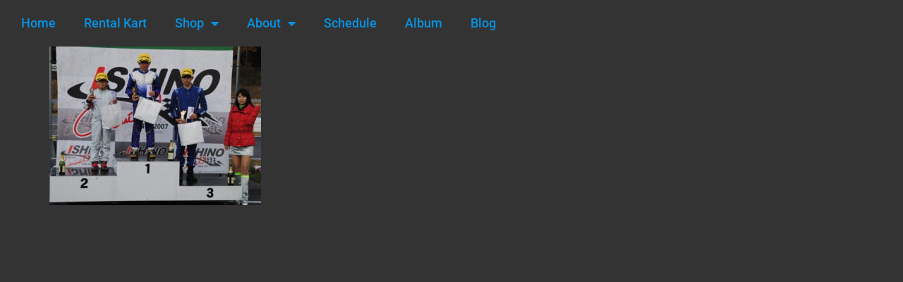

--- FILE ---
content_type: text/css
request_url: https://kart-higuchi.jp/wp-content/uploads/elementor/css/post-105.css?ver=1769200535
body_size: 417
content:
.elementor-105 .elementor-element.elementor-element-8c6a590:not(.elementor-motion-effects-element-type-background), .elementor-105 .elementor-element.elementor-element-8c6a590 > .elementor-motion-effects-container > .elementor-motion-effects-layer{background-color:#333333;}.elementor-105 .elementor-element.elementor-element-8c6a590{transition:background 0.3s, border 0.3s, border-radius 0.3s, box-shadow 0.3s;}.elementor-105 .elementor-element.elementor-element-8c6a590 > .elementor-background-overlay{transition:background 0.3s, border-radius 0.3s, opacity 0.3s;}.elementor-105 .elementor-element.elementor-element-46d36397 .elementor-menu-toggle{margin:0 auto;}.elementor-105 .elementor-element.elementor-element-46d36397 .elementor-nav-menu .elementor-item{font-size:18px;font-weight:500;}.elementor-105 .elementor-element.elementor-element-46d36397 .elementor-nav-menu--main .elementor-item{color:var( --e-global-color-primary );fill:var( --e-global-color-primary );}.elementor-105 .elementor-element.elementor-element-46d36397 .elementor-nav-menu--main .elementor-item:hover,
					.elementor-105 .elementor-element.elementor-element-46d36397 .elementor-nav-menu--main .elementor-item.elementor-item-active,
					.elementor-105 .elementor-element.elementor-element-46d36397 .elementor-nav-menu--main .elementor-item.highlighted,
					.elementor-105 .elementor-element.elementor-element-46d36397 .elementor-nav-menu--main .elementor-item:focus{color:var( --e-global-color-accent );fill:var( --e-global-color-accent );}.elementor-105 .elementor-element.elementor-element-46d36397 .elementor-nav-menu--dropdown a, .elementor-105 .elementor-element.elementor-element-46d36397 .elementor-menu-toggle{color:var( --e-global-color-primary );fill:var( --e-global-color-primary );}.elementor-105 .elementor-element.elementor-element-46d36397 .elementor-nav-menu--dropdown{background-color:#333333;}.elementor-105 .elementor-element.elementor-element-46d36397 .elementor-nav-menu--dropdown a:hover,
					.elementor-105 .elementor-element.elementor-element-46d36397 .elementor-nav-menu--dropdown a:focus,
					.elementor-105 .elementor-element.elementor-element-46d36397 .elementor-nav-menu--dropdown a.elementor-item-active,
					.elementor-105 .elementor-element.elementor-element-46d36397 .elementor-nav-menu--dropdown a.highlighted,
					.elementor-105 .elementor-element.elementor-element-46d36397 .elementor-menu-toggle:hover,
					.elementor-105 .elementor-element.elementor-element-46d36397 .elementor-menu-toggle:focus{color:var( --e-global-color-accent );}.elementor-105 .elementor-element.elementor-element-46d36397 .elementor-nav-menu--dropdown a:hover,
					.elementor-105 .elementor-element.elementor-element-46d36397 .elementor-nav-menu--dropdown a:focus,
					.elementor-105 .elementor-element.elementor-element-46d36397 .elementor-nav-menu--dropdown a.elementor-item-active,
					.elementor-105 .elementor-element.elementor-element-46d36397 .elementor-nav-menu--dropdown a.highlighted{background-color:#333333;}.elementor-105 .elementor-element.elementor-element-46d36397 .elementor-nav-menu--dropdown a.elementor-item-active{color:var( --e-global-color-accent );background-color:#333333;}.elementor-105 .elementor-element.elementor-element-46d36397 .elementor-nav-menu--dropdown .elementor-item, .elementor-105 .elementor-element.elementor-element-46d36397 .elementor-nav-menu--dropdown  .elementor-sub-item{font-size:18px;font-weight:500;}.elementor-theme-builder-content-area{height:400px;}.elementor-location-header:before, .elementor-location-footer:before{content:"";display:table;clear:both;}